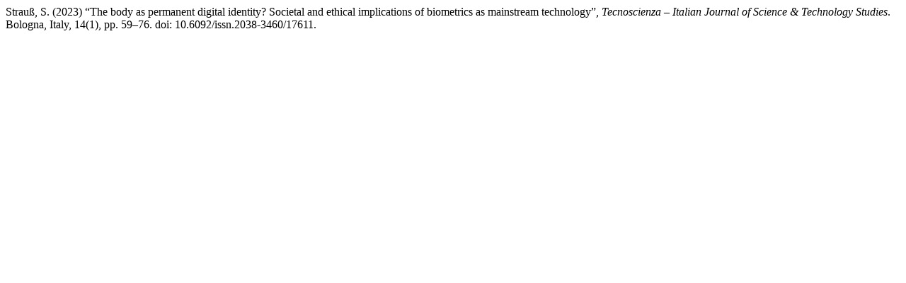

--- FILE ---
content_type: text/html; charset=UTF-8
request_url: https://tecnoscienza.unibo.it/citationstylelanguage/get/harvard-cite-them-right?submissionId=17611&publicationId=15970
body_size: 166
content:
<div class="csl-bib-body">
  <div class="csl-entry">Strauß, S. (2023) “The body as permanent digital identity? Societal and ethical implications of biometrics as mainstream technology”, <i>Tecnoscienza – Italian Journal of Science &amp; Technology Studies</i>. Bologna, Italy, 14(1), pp. 59–76. doi: 10.6092/issn.2038-3460/17611.</div>
</div>